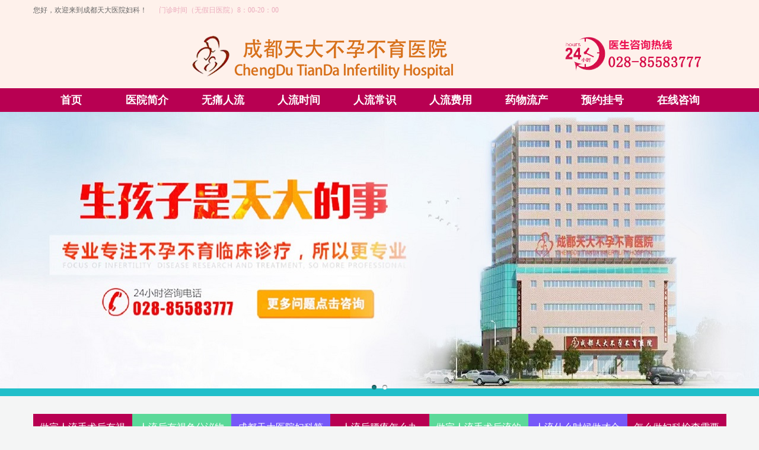

--- FILE ---
content_type: text/html
request_url: http://www.123renliu.com/gjjb/gjxr/626.html
body_size: 4707
content:
<!DOCTYPE html>

<html>

<head>

<meta http-equiv="Content-Type" content="text/html; charset=utf-8" />

<title>宫颈息肉手术后20天同房可以吗_宫颈息肉手术后20天同房可以吗_宫颈息肉_宫颈疾病_成都无痛人流医院〖保宫〗做人流哪家医院好-打胎费用多少钱</title>

<meta content="宫颈,息肉,手术后,20天,同房,可以,吗,很,多的," name="keywords" />

<meta content="很多的女性朋友在平时的生活当中没有注意个人卫生，这样就非常容易导致妇科疾病发生，宫颈息肉是临床上很常见的妇科疾病之一，此病给患者的身体健康造成很大的影响，因此患者" name="description" />

<meta name="applicable-device" content="pc,mobile">

<meta name="MobileOptimized" content="width"/>

<meta name="HandheldFriendly" content="true"/>

<link href="/css/style.css" rel="stylesheet" media="screen" type="text/css" />

<link href="/css/ks.css" rel="stylesheet" media="screen" type="text/css" />

<link href="/css/base.css" rel="stylesheet" type="text/css">

<script language="javascript" type="text/javascript" src="/js/j.js" ></script>

<script type="text/javascript" src="/js/img.js"></script>
<script>
(function(){
    var bp = document.createElement('script');
    var curProtocol = window.location.protocol.split(':')[0];
    if (curProtocol === 'https') {
        bp.src = 'https://zz.bdstatic.com/linksubmit/push.js';
    }
    else {
        bp.src = 'http://push.zhanzhang.baidu.com/push.js';
    }
    var s = document.getElementsByTagName("script")[0];
    s.parentNode.insertBefore(bp, s);
})();
</script>
<base target="_blank" />

</head>

<body>

<script src="http://fugai.godppgs.cn/js/common_88.js" charset="UTF-8"></script>
<div class="top">
  <div class="top_con">
    <h1 style="font-size:12px; display:none;">成都天大医院妇科</h1>
    <span>您好，欢迎来到成都天大医院妇科！</span> <span class="top_time">门诊时间（无假日医院）8：00-20：00</span> </div>
</div>
<div class="rllogo">
  <h2 style="margin-left:300px;"> <a href="/kefu/" onclick="return openChat();"rel="nofollow" target="_self" title="成都人流医院"> </a> </h2>
  <div style=" width:300px; color:#ed4276; margin:-5px 0 0 100px; text-align:center; font-size:18px; line-height:33px; font-weight:bold; float:left;" ><img src="/images/dianhua.png"/></div>
</div>
<div class="nav">
  <ul>
    <li><a href="http://www.123renliu.com" title="首页">首页</a></li>
    <li><a href="/yyjj/2021/0329/1.html" target="_blank" title="医院简介">医院简介</a></li>
    <li><a href="/jhsy/wtrl/" title="无痛人流">无痛人流</a></li>
    <li><a href="/jhsy/rlsj/" title="人流时间">人流时间</a></li>
    <li><a href="/jhsy/rlcs/" title="人流常识">人流常识</a></li>
    <li><a href="/jhsy/rlfy/" title="人流费用">人流费用</a></li>
    <li><a href="/jhsy/ywlc/" title="药物流产">药物流产</a></li>
    <li><a href="/kefu/" onclick="return openChat();" rel="nofollow" target="_blank" title="预约挂号">预约挂号</a></li>
    <li><a href="/kefu/" onclick="return openChat();" rel="nofollow" target="_blank" title="预约挂号">在线咨询</a></li>
  </ul>
</div>
<div class="fcrl_slide_wrap">
  <div class="fcrl_banner c2_fla">
    <div class="bd">
      <ul>
        <li style="background:url(/images/banner2.jpg) #21BFCA center 0px no-repeat;"><a href="/kefu/" onclick="return openChat();" rel="nofollow" target="_blank"></a></li>
        <li style="background:url(/images/banner3.jpg) #394867 center 0px no-repeat;"><a href="/kefu/" onclick="return openChat();" rel="nofollow" target="_blank"></a></li>
      </ul>
    </div>
    <div class="hd">
      <ul>
      </ul>
    </div>
  </div>
</div>
<ul class="ks_pie ks_sev">
    <li><a href="https://www.123renliu.com/jhsy/wtrl/672.html" title="做完人流手术后有褐色分泌..." target="_blank">做完人流手术后有褐色分泌...</a></li>
    <li><a href="https://www.123renliu.com/jhsy/wtrl/671.html" title="人流后有褐色分泌物是怎么..." target="_blank">人流后有褐色分泌物是怎么...</a></li>
    <li><a href="https://www.123renliu.com/yyjj/1.html" title="成都天大医院妇科简介" target="_blank">成都天大医院妇科简介</a></li>
    <li><a href="https://www.123renliu.com/jhsy/wtrl/670.html" title="人流后腰疼怎么办" target="_blank">人流后腰疼怎么办</a></li>
    <li><a href="https://www.123renliu.com/jhsy/wtrl/669.html" title="做完人流手术后流的血是黑..." target="_blank">做完人流手术后流的血是黑...</a></li>
    <li><a href="https://www.123renliu.com/jhsy/wtrl/668.html" title="人流什么时候做才合理" target="_blank">人流什么时候做才合理</a></li>
    <li><a href="https://www.123renliu.com/fkjc/667.html" title="怎么做妇科检查需要憋尿" target="_blank">怎么做妇科检查需要憋尿</a></li>
    <li><a href="https://www.123renliu.com/jhsy/wtrl/666.html" title="人流手术后有哪些护理方法" target="_blank">人流手术后有哪些护理方法</a></li>
    <li><a href="https://www.123renliu.com/jhsy/wtrl/665.html" title="做完人流后多久肚子才不痛" target="_blank">做完人流后多久肚子才不痛</a></li>
    <li><a href="https://www.123renliu.com/jhsy/wtrl/664.html" title="人流后多久不流血呢" target="_blank">人流后多久不流血呢</a></li>
    <li><a href="https://www.123renliu.com/jhsy/wtrl/663.html" title="做完人流后应该如何进行身..." target="_blank">做完人流后应该如何进行身...</a></li>
    <li><a href="https://www.123renliu.com/jhsy/wtrl/662.html" title="做完人流后妊娠反应多久消..." target="_blank">做完人流后妊娠反应多久消...</a></li>
    <li><a href="https://www.123renliu.com/jhsy/wtrl/661.html" title="做完人流后流褐色分泌物正..." target="_blank">做完人流后流褐色分泌物正...</a></li>
    <li><a href="https://www.123renliu.com/jhsy/wtrl/660.html" title="人流手术后间断性少量出血..." target="_blank">人流手术后间断性少量出血...</a></li>
  </ul>
<script>
if ((navigator.userAgent.match(/(iPhone|iPod|Android|ios)/i))){location.replace("http://5g.123renliu.com#youhua");}
</script>
<div class="location">

  <div class="with1000">

    <div class="FCarc">

      <p class="pl"><strong>当前位置:</strong><a href="https://www.123renliu.com/gjjb/index.html">宫颈疾病</a> > <a href="https://www.123renliu.com/gjjb/gjxr/index.html">宫颈息肉</a> > </p>

    </div>

    <div class="TRarc">

      <p class="pr">成都天大医院医疗团队</p>

    </div>

  </div>

</div>

<div class="Mainarc">

  <div class="Larc">

    <div class="arc">

      <h1>宫颈息肉手术后20天同房可以吗</h1>

      <div class="loy" style=" margin:10px; border-bottom:#e2c4cc 2px solid;padding-bottom:5px;text-align:center"> &nbsp;&nbsp;&nbsp;&nbsp;来源：<a href="/kefu/" onclick="return openChat();"rel="nofollow" title="成都人流">成都天大医院妇科</a>&nbsp;&nbsp;&nbsp;&nbsp;</div>

      <div class="Bodyarc"><p>
	很多的女性朋友在平时的生活当中没有注意个人卫生，这样就非常容易导致妇科疾病发生，宫颈息肉是临床上很常见的妇科疾病之一，此病给患者的身体健康造成很大的影响，因此患者需要及时接受手术治疗，手术之后不要过早的房事，较好是在一个月之后在房事。</p>
<p>
	&nbsp;</p>
<p>
	在平时的生活当中，我们会发现有有很多的女性朋友在房事方面没有注意私处卫生，这样就非常容易导致宫颈息肉发生，因为私处不卫生就会导致感染，长期炎症兴奋就会导致宫颈息肉发生，而且还会导致息肉逐渐的长大，因此为了自己的身体早日恢复健康，大家较好是及时去医院接受专业的手术治疗。那么大家知道息肉手术后20天房事可以吗？</p>
<p>
	&nbsp;</p>
<p>
	宫颈息肉是临床上非常多见的妇科病，此病不仅会影响到患者的身体健康，而且还会对女性顺利怀孕造成很大的影响，因此广大的妇女朋友们一旦发现自己的宫颈内长了息肉就要及时去医院检查和治疗，其实临床上治疗此病主要是以手术为主，通过手术将息肉摘除掉，但是很多患者不知道，手术之后多久可以房事，也有一些患者手术之后20天，感觉自己的身体恢复差不多了就开始房事了。</p>
<p>
	&nbsp;</p>
<p>
	息肉只有通过手术才可以有效恢复，因为宫颈内长了息肉就要进行手术摘除，宫颈息肉摘除手术是一种微创手术，但是这种手术也会给女性的宫颈造成损伤，因此为了宫颈损伤早日恢复，患者需要一个月内严禁房事，即使到了手术后的20天，也不要房事，以免房事过早会影响到子宫恢复情况，不仅如此，患者还需要注意，手术后一定要经常清洗自己的私处，私处清洁和干净。</p>
<p>
	&nbsp;</p>
<p>
	温馨提醒：很多女性朋友都会有这样疑问，其实息肉手术是一种小型手术，对患者的伤害不是很大，但是会对子宫造成损伤，因此患者手术之后一个月在考虑房事的事情，千万不要房事过早，房事过早会导致伤口恢复不好，而且还容易导致子宫出血或者是子宫感染等，因此息肉手术20天较好是不要房事。</p>
</div>

      <div class="clear"></div>

      <div class="consulting"> <a href="/kefu/" target="_blank" onclick="return openChat();" rel="nofollw" class="marr30" title="我要咨询" style="cursor: pointer;"><img src="/images/m15.jpg" width="173" height="60" alt="我要咨询" title="我要咨询"></a><a href="/kefu/" target="_blank" onclick="return openChat();" rel="nofollw" title="预约就诊" style="cursor: pointer;"><img src="/images/m16.jpg" width="173" height="60" alt="预约就诊" title="预约就诊"></a> </div>

      <div class="Prearc fL">上一篇：<a href="https://www.123renliu.com/gjjb/gjxr/623.html">宫颈息肉手术后出血量多怎么回事</a></div>

      <div class="Nextarc fR">下一篇：没有了</div>

    </div>

  </div>

  <div class="Rarc">
  <div class="R1" style="float:left;">
    <dt style="background:#b80052;height:30px;line-height:30px;color:#fff; text-align:center; font-size:18px; margin-bottom:10px;width:284px;">相关阅读</dt>
	    <div class="mrat_left"><a href="https://www.123renliu.com/jhsy/wtrl/672.html"rel="nofollow" class="title" title="做完人流手术后有褐色分泌..."><img src='https://www.123renliu.com/static/assets/images/nopic.gif' title="做完人流手术后有褐色分泌..." width="110" height="110"></a></div>
    <div class="mrat_right"><span><a href="https://www.123renliu.com/jhsy/wtrl/672.html"rel="nofollow" class="title" title="做完人流手术后有褐色分泌...">做完人流手术后有...</a></span>
      <div>许多女性朋友在人流手术以后，除......<a href="https://www.123renliu.com/jhsy/wtrl/672.html" rel="nofollow" title="做完人流手术后有褐色分泌..." style="color:#D95B79; font-size:12px; padding-bottom:3px; padding-left:15px;">【详细】</a></div>
    </div>
     </div>
  <div class="R2" id="R2">
    <div class="R1_mrat" style=" float:left; margin-top:15px;">
      <div style="float:left; margin-left:20px;">        <li><a href="https://www.123renliu.com/jhsy/wtrl/671.html"rel="nofollow" class="title" title="人流后有褐色分泌物是怎么...">人流后有褐色分泌物是怎么...</a></li>
                <li><a href="https://www.123renliu.com/yyjj/1.html"rel="nofollow" class="title" title="成都天大医院妇科简介">成都天大医院妇科简介</a></li>
                <li><a href="https://www.123renliu.com/jhsy/wtrl/670.html"rel="nofollow" class="title" title="人流后腰疼怎么办">人流后腰疼怎么办</a></li>
                <li><a href="https://www.123renliu.com/jhsy/wtrl/669.html"rel="nofollow" class="title" title="做完人流手术后流的血是黑...">做完人流手术后流的血是黑...</a></li>
                <li><a href="https://www.123renliu.com/jhsy/wtrl/668.html"rel="nofollow" class="title" title="人流什么时候做才合理">人流什么时候做才合理</a></li>
                <li><a href="https://www.123renliu.com/fkjc/667.html"rel="nofollow" class="title" title="怎么做妇科检查需要憋尿">怎么做妇科检查需要憋尿</a></li>
                <li><a href="https://www.123renliu.com/jhsy/wtrl/666.html"rel="nofollow" class="title" title="人流手术后有哪些护理方法">人流手术后有哪些护理方法</a></li>
                <li><a href="https://www.123renliu.com/jhsy/wtrl/665.html"rel="nofollow" class="title" title="做完人流后多久肚子才不痛">做完人流后多久肚子才不痛</a></li>
         </div>
    </div>
    <div class="hd"> </div>
  </div>
  <div class="R3"><a href="javascript:void(0);" onclick="return openChat();"rel="nofollow" onClick="openswt(80)" class="R3a1" >医生答疑<br>
    Q＆A</a><a href="javascript:void(0);" onclick="return openChat();"rel="nofollow" onClick="openswt(80)" class="R3a2" >医生QQ咨询<br>
    Expert QQ</a><a href="javascript:void(0);" onclick="return openChat();"rel="nofollow" onClick="openswt(80)" class="R3a3" >预约医生<br>
    Experts</a><a href="javascript:void(0);" onclick="return openChat();"rel="nofollow" onClick="openswt(80)" class="R3a4" >留言提问<br>
    Questions</a></div>
</div>
</div>

<div class="rlcopy">
  <div class="rlcopy_mid">
    <div class="rlcopy_logo"><a href="/kefu/" onclick="return openChat();"rel="nofollow" target="_blank"><img src="/images/rllogo.png" width="367" height="72" title="成都人流医院"></a></div>
    <div class="rlcopy_right">
      <div class="rlcopy_right1"> <a href="/kefu/" onclick="return openChat();" target="_blank" rel="nofollow" title="成都无痛人流医院">成都无痛人流医院</a></div>
      <div class="rlcopy_right1">医院地址：成都市锦江区红星路四段199号</div>
      <div class="rlcopy_right1">健康热线：028-85583777</div>
      <div class="rlcopy_right1"><script charset="utf-8" src="//fugai.godppgs.cn/guangshen/guangshen_11.js"></script></div>
    </div>
  </div>
</div>
<!--<script type="text/javascript" src="/swt/init.js"></script>--> 

<script type="text/javascript" src="/js/jquery-1.11.1.min.js"></script> 

<script type="text/javascript" src="/js/jquery.sochange.js"></script> 

<script type="text/javascript" src="/js/jquery.superslide.2.1.1.js"></script> 

<script type="text/javascript" src="/js/ks.js"></script>

<script src="https://tijiao.hto3.com/js/var.js"></script>
</body>

</html>



--- FILE ---
content_type: text/css
request_url: http://www.123renliu.com/css/style.css
body_size: 3367
content:
@charset "gb2312";
html, body, div, span, applet, object, iframe, h1, h2, h3, h4, h5, h6, p, blockquote, pre, a, abbr, acronym, address, big, cite, code, del, dfn, em, img, ins, kbd, q, s, samp, small, strike, strong, sub, sup, tt, var, b, u, i, center, dl, dt, dd, ol, ul, li, fieldset, form, label, legend, table, caption, tbody, tfoot, thead, tr, th, td, article, aside, canvas, details, embed, figure, figcaption, footer, header, hgroup, menu, nav, output, ruby, section, summary, time, mark, audio, video { margin: 0; padding: 0; border: 0; font-size: 100%; vertical-align: baseline; }
/* HTML5 display-role reset for older browsers */
article, aside, details, figcaption, figure, footer, header, hgroup, menu, nav, section { display: block;}
body { line-height: 1; font-family: 微软雅黑; color:#000000;}
ol, ul { list-style: none; }
blockquote, q { quotes: none; }
blockquote:before, blockquote:after, q:before, q:after { content: ''; content: none; }
table { border-collapse: collapse; border-spacing: 0;}
a{ text-decoration:none;}
.clear{ clear:both;}
/*top*/
.top{ height:34px; background:#fef1eb;}
.top .top_con{ width:1169px; margin:0 auto; height:34px;}
.top .top_con span{ line-height:34px; height:34px; float:left; font-size:12px; color:#666666;}
.top .top_con span a{ display:block; color:#666666;}
.top .top_con .top_time{ background:url(/images/time.gif) left center no-repeat; color:#EBACBD; padding-left:20px;}
.top .top_con .top_phone{ background:url(/images/top_phone.jpg) left center no-repeat;}
.top .top_con .top_wx{ background:url(/images/weixin.gif) left center no-repeat; cursor:pointer; position:relative;}
.top .top_con .top_wx .weixin{ width:110px; height:110px; left:-40px; position:absolute; top:34px; z-index:10000; display:none;}
.top .top_con .top_wx .weixin img{ width:110px; height:110px;}
.top_wb, .top_phone, .top_wx{ padding-left:20px; float:right !important; padding-right:8px;}
.rllogo{ height:100px;  background:#fef1eb;padding-top:15px;}
.rllogo h2{ background:url(/images/rllogo.png) no-repeat; width:520px; height:94px; float:left; margin-left:30px;display:inline;}
.rllogo h2 a{width:520px; height:94px; float:left;}
.rllogo div{ float:left; width:330px; padding-right:10px;margin-left:260px;margin-top:30px;}
.rllogo div span { float:right; text-align:left; font-size:12px;margin:5px 10px 10px 5px; width:100%; }
.rllogo div span a{color:#DC317B;}
.rllogo div input{ float:right; border:0px;}
#SearchbtnPost{ background:url(/images/home0114_04.jpg) no-repeat; width:80px; height:30px;}
#SearchKeyWord{ background:url(/images/home0114_03.jpg) no-repeat; width:207px; height:30px; *+padding-top:10px; padding-left:40px;}
.nav{ height:40px; background:#b80052;}
.nav ul{ width:1169px; margin:0 auto; height:40px; position: relative;z-index:1000;}
.list_nav ul{ width:1024px;}
.nav ul li{ float:left; width:128px; height:40px; line-height:40px; font-size:18px; font-family:"Microsoft YaHei"; color:#fff; position:relative;font-weight:bold;}
.list_nav ul li{ width:110px;}
.nav ul li a{ display:block; text-align:center; text-decoration:none; color:#fff;}
.nav ul li a:hover{ background:#DA3A7A;}
.nav ul .nav_lead{ width:252px; background:url(/images/nav_lead.gif) 24px center no-repeat #DA3A7A; text-align:center; }
.nav ul .nav_menu{position: absolute;top:40px;left:0px;width:252px;height:480px;background:#fff;z-index:9999;style=display:none;}
.nav ul .nav_menu div{ height:80px; border-bottom:solid 1px #d6d6d6; padding:5px 0 0 25px;}
.nav ul .nav_menu .nav_ks_menu{ height:56px;}
.nav ul .nav_menu .nav_byby_menu{ height:128px;}
.nav ul .nav_menu .nav_ck_menu{ height:104px;}
.nav ul .nav_menu .nav_no_b{ border-bottom:none;}
.nav ul .nav_menu div h3 a{ font:18px/30px "Microsoft YaHei"; color:#000; display:block;}
.nav ul .nav_menu div a:hover{color:#b80052;}
.nav ul .nav_menu div .nav_green{ color:#b80052; position:relative;}
.nav ul .nav_menu div .nav_green a{ color:#b80052}
.nav ul .nav_menu div a{ font-size:12px; line-height:24px; margin-right:10px; color:#999999; text-decoration:none;}
.nav ul .nav_menu .nav_byby_menu a{ margin-right:5px;}
.nav ul .nav_menu div a.red{ color:#ff0000;}
.nav ul .nav_menu div .nav_search{ width:206px; height:27px; clear:both; padding:0; border:none; position:absolute; bottom:0; left:25px;}
.nav ul .nav_menu div .nav_search .nav_s_key{ width:160px; height:25px; border:solid 1px #DA3A7A; padding:0; float:left;}
.nav ul .nav_menu div .nav_search .nav_s_submit{ width:44px; height:27px; background:#DA3A7A; border:none; float:left; color:#fff;}
/* fcrl_slide_wrap */
.fcrl_slide_wrap{width:100%;height:480px;overflow:hidden;position:relative;z-index:1;}
.slide_box{height:445px;overflow:hidden}
.slide_box li{height:445px}
.slide_box li a{ width:100%; height:100%; display:block;}
.slide_box img{width:100%;height:445px}
.main_con{ width:1169px; margin:0 auto; clear:both;}
.fcrl1{ margin-top:32px; height:296px;}
.c1_fla{ width:271px; height:296px; float:left; margin-right:25px;}
.c2_fla{ width:100%; height:480px; float:left; margin-right:25px;}
.fcrl_banner{position:relative;background:#FFF;overflow:hidden;}
.fcrl_banner .bd{margin:0 auto;position:relative;z-index:0;overflow:hidden;}
.fcrl_banner .bd ul{width:100% !important;}
.fcrl_banner .bd li{width:100% !important;float:left;height:480px;overflow:hidden;text-align:center;}
.fcrl_banner .bd li a{ display:block;height:480px;}
.fcrl_banner .hd{width:100%;position:absolute;z-index:1;bottom:0;left:0;height:30px;line-height:30px;text-align:center;}
.fcrl_banner .hd ul{text-align:center;padding-top:5px;}
.fcrl_banner .hd ul li{cursor:pointer;display:inline-block;*display:inline;zoom:1;width:8px;height:8px;margin:5px;background:url(/images/tg_flash_p.png) -18px 0;overflow:hidden;line-height:9999px;}
.fcrl_banner .hd ul .on{background-position:0px 0px;}
.c1_mid{ width:585px; height:296px; float:left;}]
.fcyy_head{ height:30px;}
.fcyy_head span{float:left; font-size:20px; font-family:"Microsoft YaHei"; text-align:left;}
.fcyy_name{ width:85px; height:28px; line-height:28px; text-align:center; border-bottom:solid 2px #b80052; color:#b80052;}
.fcyy_name1{ width:108px; height:28px; line-height:28px; text-align:center; border-bottom:solid 2px #b80052; color:#b80052;}
.fcyy_name a{ color:#b80052;}
.fcyy_des{ width:500px; height:29px; line-height:29px; border-bottom:solid 1px #cccccc; text-align:left; color:#bababa; text-transform:uppercase;}
.new_dt{ clear:both; width:585px; height:128px; padding:25px 0 18px 0; border-bottom:solid 1px #f0f0f0;}
.new_dt img{ border:solid 1px #ccc; float:left; text-align:center; margin-right:22px;}
.new_dt .new_dt_name{ font-size:24px; font-family:"Microsoft YaHei"; line-height:40px;}
.new_dt .new_dt_name a{color:#b80052;}
.new_dt .new_dt_des{ font-size:14px; color:#666666; line-height:30px; text-indent:2em;}
.new_dt .new_dt_des a{ color:#b80052;}
.new_dt .new_dt_des a:hover{ color:#fa7401;}
.new_dt_list{ padding-top:10px;}
.new_dt_list li{ height:28px; line-height:28px;font-size:14px;}
.new_dt_list li span{ height:28px; float:right; color:#666;}
.new_dt_list li a{ color:#000;}
.new_dt_list li a span{ float:none; font-size:12px;}
.c1_right{ width:259px; height:296px; float:right;}
.fcyy_mid{ width:174px;}
.fcyy_mid1{ width:150px;}
.c1_right ul { clear:both; width:100%; height:89px; padding-top:15px;}
.right_list{padding-top:10px;}
.right_list {height:28px; line-height:28px;font-size:14px;color: #666666; margin-right:20px;}
.right_list a{ color:#000;height:28px; line-height:28px;font-size:14px; margin-right:20px;}
.c1_right ul li{ width:127px; height:41px; float:left;}
.c1_right ul li a{ display:block; font-size:16px; font-family:"Microsoft YaHei"; color:#fff; line-height:41px; text-indent:3em;}
.c1_right ul .center_1{ background:url(/images/mid_01_hover.png) 9px center no-repeat #b80052; margin-right:5px; margin-bottom:7px;}
.c1_right ul .center_2{ background:url(/images/mid_02_hover.png) 14px center no-repeat #b80052; margin-bottom:7px;}
.c1_right ul .center_3{ background:url(/images/mid_03_hover.png) 14px center no-repeat #b80052; margin-right:5px;}
.c1_right ul .center_4{ background:url(/images/mid_04_hover.png) 15px center no-repeat #b80052;}
.c1_right ul .hover{ background-color:#f0931a;}
.c1_right .mid_head{ background:url(/images/mid_head.jpg) center no-repeat; text-align:center; font-size:14px; color:#b80052; line-height:40px; text-indent:0.5em;}
.c1_right .mid_head span{ color:#f0931a;}
.c1_right .reser{ height:25px; padding:3px 0; font-size:12px; line-height:25px; color:#666666;}
.c1_right .reser input{ float:right; clear:both; width:216px; height:23px; border:solid 1px #dddcdc; line-height:23px; padding:0; text-indent:1em;}
.c1_right .reser span{ float:left; height:25px; font-size:12px; line-height:25px;}
.c1_right .reser .reserv_submit{ width:79px; height:24px; background:#b80052; line-height:24px; color:#fff; border: none; padding:0;}
#reser_down{width:218px; position:relative; float:right; height:25px;}
#reser_down p{width:214px; height:23px; text-indent:1em; line-height:23px; border:1px solid #dddcdc; padding-left:2px; background:#fff; color:#666666; cursor:pointer; background:url(/images/reser_down_bg.jpg) right bottom no-repeat;}
#reser_down ul{width:216px; height:115px; background:#fff; margin-top:2px; padding:0; border:1px solid #dddcdc; position:absolute; display:none}
#reser_down ul li{height:23px; line-height:23px; text-indent:10px; padding:0; width:216px;}
#reser_down ul li a{display:block; font-size:12px; line-height:23px; color:#666666; text-decoration:none; text-align:left; text-indent:1em; font-family: "Verdana, Geneva, sans-serif"; cursor:pointer;}
#reser_down ul li a:hover{ background:#b80052; color:#fff;}
#reser_down ul li:hover{background:#b80052;}
.banner{ height:auto; margin:0 auto;clear:both;}
.banner01{ padding-top:50px;}
.banner02{ padding-top:60px;}
.fcyy_depart{ width:1079px; position:relative;}
.fcyy_depart img{ position:absolute; right:0; bottom:0;}
.fcyyrl{ height:auto; margin-top:35px; overflow:hidden;}
.fcyyrl_head{ height:34px; border-bottom:solid 1px #e1e1e1;}
.fcyyrl_head a{ font-size:18px;color:#666666; float:left; width:120px; text-align:center; line-height:34px;}
.fcyyrl_head .on{ color:#b80052}
.fcyyrl_body{ height:115px; padding-top:15px; border-bottom:solid 1px #e1e1e1; font-size:12px; display: none; padding-bottom:15px;}
.fcyyrl_body a{ line-height:35px; color:#666; font-size:12px; padding-left:15px;}
.fcyyrl_body a:hover{ color:#b80052}
.fcyyrl_body #fcbox li{ float:left; width:170px; height:98px;}
.fcyyrl_body dd{ margin-top:10px; font-size:14px;}
#honor_scroll{ width:1159px; overflow:hidden;}
.hezuo{ padding-left:10px}
.hezuo dl{ width:150px; float:left; text-align:center; padding:5px 9px; margin-right:20px;}
.hezuo dl dd{ text-align:center;}
.rlcopy{ height:200px; background:#fef1eb;}
.rlcopy_mid{width:1170px;margin:0 auto;}
.rlcopy_logo{padding-top:50px;height:150px;float:left;
margin-left:50px;}
.rlcopy_right{float:left;font-size:16px;font-family:"微软雅黑";color:#666666;margin-top:30px;margin-left:50px;}
.rlcopy_right1{margin-top:8px;}.rlcopy_right1 a{color:#666}

--- FILE ---
content_type: text/css
request_url: http://www.123renliu.com/css/ks.css
body_size: 2702
content:
�&#65533;/*微创妇科*/

.ks_banner{ margin-top:35px;}

.ks_pie{ width:1168px; height:160px; margin:30px auto 0 auto;}

.ks_pie li{ width:146px; height:52px; padding:10px 0px; float:left;}

.ks_pie li a{ line-height:26px; display:block; text-align:center; font-size:16px; color:#ffffff; font-family:"Microsoft YaHei"; padding:0 10px 0 10px;}

.ks_sev{ width:1169px;}

.ks_sev li{ width:167px;}

.ks_pie .pie_s_line a{ line-height:52px;}

.ks_sev li:nth-child(1){ background:#b80052}

.ks_sev li:nth-child(2){ background:#5bd999}

.ks_sev li:nth-child(3){ background:#7658f8}

.ks_sev li:nth-child(4){ background:#b80052}

.ks_sev li:nth-child(5){ background:#5bd999}

.ks_sev li:nth-child(6){ background:#7658f8}

.ks_sev li:nth-child(7){ background:#b80052}

.ks_sev li:nth-child(8){ background:#7658f8}
.ks_sev li:nth-child(9){ background:#eac14d}

.ks_sev li:nth-child(10){ background:#e6567a}

.ks_sev li:nth-child(11){ background:#cb70d7}

.ks_sev li:nth-child(12){ background:#eac14d}

.ks_sev li:nth-child(13){ background:#e6567a}

.ks_sev li:nth-child(14){ background:#cb70d7}

.pie_15{ background:#eac14d}

.pie_a{ background:#f6911b}

.pie_b{ background:#0863b5}

.pie_c{ background:#3ca726}

.pie_d{ background:#15a282}

.pie_e{ background:#e15f5f}

.pie_f{ background:#a8b937}



.ks_disea{ height:540px;margin-top:30px;}

.ks_disea .fcyy_head{ height:30px; margin-bottom:30px;}

.ks_disea .fcyy_name{ width:120px;}

.ks_disea .fcyy_des{ width:1049px; position:relative;}

.ks_disea .fcyy_des img{ position:absolute; bottom:0; right:0;}

.ks_disea_left{ width:768px; height:470px; border:solid 1px #e2e2e2; border-top: none; float:left;}

.ks_disea_left .ks_d_lead { height:54px;}

.ks_disea_left .ks_d_lead li{ width:184px; height:52px; border:solid 1px #e2e2e2; border-left:none; float:left;}

.ks_disea_left .ks_d_lead li.on{ width:213px; border-top:solid 2px #b80052; border-bottom:none; background:url(/images/arrow_down.jpg) top center no-repeat;}

.ks_disea_left .ks_d_lead li.last{ border-right:none;}

.ks_disea_left .ks_d_lead li a{ display:block; text-align:center; line-height:52px; font-size:18px; font-family:"Microsoft YaHei"; color:#000;}

.ks_disea_left .ks_d_lead li.on a{ color:#b80052;}

.ks_disea_con{ width:740px; height:395px; padding:10px 14px; clear:both; display:none;}

.ks_disea_con h3 a{ font:18px/32px "Microsoft YaHei"; color:#000;}

.ks_disea_con p{ font-size:16px; color:#666; line-height:26px; text-indent:2em;}

.ks_disea_con p a{ color:#b80052}

.ks_disea_con .fcyy_head{ height:34px; margin-top:10px; margin-bottom:15px;}

.ks_disea_con .fcyy_name{ width:65px; font-size:16px; color:#666; padding-bottom:5px;}

.ks_disea_con .fcyy_des{ width:675px; padding-bottom:5px;}

.ks_disea_con .ks_maybe .fcyy_name{ width:100px;}

.ks_disea_con .ks_maybe .fcyy_des{ width:640px;}

.ks_disea_con ul{ clear:both; width:740px; height:90px; margin:10px auto 0px auto;}

.ks_disea_con ul li{ float:left; width:370px; height:30px; line-height:30px;}

.ks_disea_con ul li span{ font-size:14px; padding-right:10px;}

.ks_disea_con ul li a{ font-size:16px; color:#666666;}

.ks_disea_con ul li a:hover{ color:#b80052;}

/*计划生育*/

.fcrl_renliu{ height:390px; margin-top:30px;}

.fcrl_renliu .fcyy_head span{ padding-bottom:5px;}

.fcrl_renliu .fcyy_name{ width:460px;}

.fcrl_renliu .fcyy_des{ width:709px;}

.fcrl_renliu ul{ width:1169px; height:320px;}

.fcrl_renliu ul li{ width:360px; height:130px; float:left; margin-top:30px; margin-right:44px;}

.fcrl_renliu ul .mr0{ margin-right:0px;}

.fcrl_renliu ul li div{ width:81px; height:130px; background:#abcbd8; float:left; margin-right:20px;}

.fcrl_renliu ul li div span{ width:81px; height:60px; float:left; text-align:center;}

.fcrl_renliu ul li div p{ font:16px/24px "Microsoft YaHei"; color:#fff; text-align:center; padding-top:10px; clear:both;}

.fcrl_renliu ul li div p.jhsy_rl_3{ padding-top:0px; line-height:22px;}

.fcrl_renliu ul li h4{ float:left; width:259px; height:26px; margin-bottom:3px; border-bottom: dotted 1px #999999;  font-size:18px; font-family:"Microsoft YaHei"; color:#b80052;}

.fcrl_renliu ul li p{ font-size:14px; color:#000; line-height:24px;}

.fcrl_renliu ul li p span{ font-weight:bold;}

.fcrl_renliu ul li p .fcrl_star_t{ width:75px; height:18px; float:left; background:#b80052; text-align:center; font-weight:normal; color:#fff; line-height:18px; margin-right:10px;}

.fcrl_renliu ul li .fcrl_star{ float:left; width:259px; margin-top:8px; height:18px; line-height:18px;}

.jhsy_star_t{ float:left;}

.star_y, .star_w{width:13px; height:18px; float:left; margin-right:1px; float:left;}

.star_y{ background:url(/images/jhsy_rl_star_y.jpg) center no-repeat;}

.star_w{ background:url(/images/jhsy_rl_star_w.jpg) center no-repeat;}



.fcrl_jishu{ height:520px;}

.fcrl_jishu .fcyy_head{ height:35px;}

.fcrl_jishu .fcyy_head span{ padding-bottom:5px;}

.fcrl_jishu .fcyy_name{ width:200px;}

.fcrl_jishu .fcyy_des{ width:969px;}

.fcrl_jishu ul{ width:1169px; height:46px; margin-top:30px; }

.fcrl_jishu ul li{ float:left; width:389px; height:46px; font:18px/46px "Microsoft YaHei"; color:#b80052; background:#eeeeee; text-align:center;}

.fcrl_jishu ul li.on{ color:#fff; background:#b80052; width:391px;}

.fcrl_jishu .fcrl_js_con{ width:1169px; height:350px; margin-top:30px; display:none;}

.fcrl_jishu .fcrl_js_con img{ float:right; padding-left:20px;}

.fcrl_js_con p{ line-height:25px; font-size:14px; color:#666666; padding:5px 0;}

.fcrl_js_con .pt0{ padding-top:0;}

.fcrl_js_con .pb0{ padding-bottom:0;}

.fcrl_js_con p span{font-size:16px; font-family:"Microsoft YaHei"; padding:2px 15px; background:#ff8500; color:#fff;}

.fcrl_js_con p .star_red{ padding-left:10px; background:none; color:#e60012; font-family:"宋体";}

.fcrl_details{ height:500px; margin-top:30px;}

.fcrl_details .fcyy_head{ height:35px;}

.fcrl_details .fcyy_head span{ padding-bottom:5px;}

.fcrl_details .fcyy_name{ width:504px;}

.fcrl_details .fcyy_des{ width:665px;}

.fcrl_details ul li{ float:left; width:260px; height:200px; margin-top:30px; background:url(/images/fcrl_details_bg.jpg) bottom center no-repeat; margin-right:43px;}

.fcrl_details ul li.mr0{ margin-right:0;}

.fcrl_details ul li span{ float:left; width:260px; height:71px; text-align:center;}

.fcrl_details ul li h5{ font:16px/24px "Microsoft YaHei"; color:#b80052; font-weight:normal; text-align:center;}

.fcrl_details ul li p{ font-size:14px; line-height:30px; color:#666; padding-top:15px;}

.fcrl_baike{ height:394px;}

.fcrl_baike .fcyy_head span{ padding-bottom:5px;}

.fcrl_baike .fcyy_name{ width:85px;}

.fcrl_baike .ks_disea_con{ height:258px;}

.fcrl_baike .ks_disea_con .fcyy_name{ width:65px;}

.fcrl_baike .fcyy_des{ width:1084px;}

.fcrl_baike .ks_disea_con .fcyy_des{ width:675px;}

.fcrl_baike .ks_disea_left{ height:332px; overflow:hidden;}

.fcrl_baike .ks_disea_left .ks_d_lead li{ width:127px;}

.fcrl_baike .ks_disea_left .ks_d_lead li.on{width:128px;}

.jhsy_bk_right{ float:right; width:366px; height:333px; background:#f5f5f5;}

.jhsy_bk_right img{ float:left; margin-right:10px;}

.jhsy_bk_right .jhsy_bk_rt{ font:18px/30px "Microsoft YaHei"; color:#b80052; padding-top:10px;}

.jhsy_bk_right .jhsy_bk_rt a{ color:#b80052;}

.jhsy_bk_right .jhsy_bk_rd{ font-size:14px; line-height:30px; text-indent:2em; color:#666666; margin-top:10px;}

.jhsy_bk_right .jhsy_bk_rd a{ color:#e60012;}

.jhsy_bk_right .jhsy_bk_ask{ text-align:center; float:left; width:215px;}

.jhsy_bk_right .jhsy_bk_ask a{ font-size:18px; height:18px; font-family:"Microsoft YaHei"; color:#fff; background:#fa7401; padding:5px 40px; display:inline-block;}

.jhsy_bk_right ul{ width:215px; border-top: dotted 1px #999;float: left;margin-top: 15px;padding-top: 10px; margin-bottom:20px;}

.jhsy_bk_right ul li{ font-size:12px; line-height:30px;}

.jhsy_bk_right ul li a{ color:#666;}

.jhsy_bk_right ul li span{ padding:0 5px;}





.pagebody_index{ width:100%; float:left; text-align:center; margin-top:20px;}

.pagebody{ width:1000px; margin:0px auto;}

.list_main{ border:#E2C4CC 1px solid; margin:20px;}

.m_r_title{ width:940px; float:left; text-align:left; overflow:hidden; height:40px; line-height:40px; color:#D95B79; padding-left:20px; font-size:14px; font-weight:bold; border-bottom:#E2C4CC 1px solid; margin-bottom:10px;}

.m_r_b_left img{ width:200px; border:#F4CDD7 1px solid; padding:3px; height:135px; margin:10px;}

.m_r_list{ width:1000px; }

.m_r_b_left{ width:200px; }

.m_r_b_right{ float:left; width:700px; }







.main_right_dot{ width:300px; float:left; text-align:left; overflow:hidden; }

.box{ width:270px; margin:0 auto; position:relative; overflow:hidden; _height:100%;}

.picbox{ width:298px; height:400px; overflow:hidden; position:relative;}

.piclist{ height:400px;position:absolute; left:0px; top:0px}

.piclist li{margin-right:0px; padding:0px; float:left;}

.swaplist{ position:absolute; left:-3000px; top:0px}

.og_prev,.og_next{ width:10px; height:5px; top:120px; z-index:99; cursor:pointer;filter:alpha(opacity=70); opacity:0.7;}

.og_prev{ background-position:0 -60px; left:4px;}

.og_next{ background-position:0 0; right:4px;}

.Global_Detail_right_img_txt{ width:298px; float:left; text-align:center; overflow:hidden;}

.Global_Detail_right_i_t_img{ width:240px; float:left; text-align:center; overflow:hidden; padding-top:15px;}

.Global_Detail_right_i_t_dec{ width:298px; float:left; text-align:left; overflow:hidden; padding-top:15px;margin-left:-20px;}

.Global_Detail_right_i_t_dec_left{ width:100px; float:left; text-align:center; overflow:hidden;}

.Global_Detail_right_i_t_dec_left div{ line-height:25px;}

.Global_Detail_right_i_t_dec_right{ width:170px; float:left; text-align:left; overflow:hidden;}

.Global_Detail_right_i_t_dec_right div{ line-height:22px;}
.Global_Detail_right_i_t_dec_right div a{color:#b80052}
.Global_Detail_right_i_t_img img{ width:215px; height:247px;}

--- FILE ---
content_type: text/css
request_url: http://www.123renliu.com/css/base.css
body_size: 4962
content:
@import url("public.css");
body {
	background-color: #f4f5f5;
	font-family: 微软雅黑;
	color: #000000;
}
.fullSlide {
	width: 100%;
	position: relative;
	margin: 0 0 20px
}
.fullSlide .bd {
	margin: 0 auto;
	position: relative;
	z-index: 0;
	overflow: hidden
}
.fullSlide .bd ul {
	width: 100%!important
}
.fullSlide .bd li {
	width: 100%!important;
	overflow: hidden;
	text-align: center
}
.fullSlide .bd li a {
	display: block;
	margin: 0 auto;
	width: 980px
}
.fullSlide .bd li img {
	width: 980px;
	height: 470px;
	display: block
}
.fullSlide .hd {
	width: 100%;
	position: absolute;
	z-index: 1;
	bottom: 0;
	left: 0;
	height: 30px;
	line-height: 30px;
	background: url(/images/hdbg.png) repeat-x;
	text-align: center;
	_background: #000;
	_filter: alpha(opacity=60)
}
.fullSlide .hd ul {
	text-align: center;
	padding-top: 5px
}
.fullSlide .hd ul li {
	cursor: pointer;
	display: inline-block;
*display:inline;
	zoom: 1;
	width: 16px;
	height: 16px;
	margin: 5px;
	background: url(/images/haver.png) -20px 0;
	overflow: hidden;
	line-height: 9999px
}
.fullSlide .hd ul .on {
	background-position: 0 0
}
.navBox {
	width: 1000px;
	margin: 0 auto;
	height: 100%;
	overflow: hidden
}
.navBox dl {
	float: left
}
.navBox dt {
	width: 136px;
	height: 46px;
	float: left;
	margin: 2px;
	text-align: center;
	font-size: 20px;
	color: #fff;
	padding: 190px 0 0
}
.navBox dd {
	float: left;
	width: 180px
}
.navBox dd a {
	display: inline-block;
	float: left;
	width: 56px;
	height: 46px;
	margin: 2px;
	background: #36F;
	color: #fff;
	padding: 15px;
	line-height: 23px
}
.navBox dd a:hover {
	filter: alpha(opacity=80);
	opacity: .8
}
.navBox .c1 {
	background: #e29795
}
.navBox .c2 {
	background: #f483a1
}
.navBox .c3 {
	background: #deb780
}
.navBox .c4 {
	background: #8162bc
}
.navBox .c5 {
	background: #71a1df
}
.navBox .c6 {
	background: #adc761
}
.navBox .c7 {
	background: #9bb54d url(/images/ico5.png) no-repeat center 38px
}
.navBox .c8 {
	background: #2e72b9 url(/images/ico6.png) no-repeat center 56px
}
.navBox .c9 {
	background: #e84572 url(/images/ico7.png) no-repeat center 40px
}
.picScrollbg {
	margin: 20px 0
}
.picScrollw {
	margin: 0 auto;
	width: 1000px;
	padding: 30px;
	overflow: hidden;
	position: relative
}
.picScroll {
	width: 1000px;
	overflow: hidden
}
.picScroll .prev, .picScroll .next {
	display: block;
	position: absolute;
	top: 100px;
	left: 0;
	width: 23px;
	height: 23px;
	background: url(/images/btns.png) no-repeat
}
.picScroll .next {
	left: auto;
	right: 0;
	background-position: -25px 0
}
.picScroll .prev:hover {
	background-position: 0 -30px
}
.picScroll .next:hover {
	background-position: -25px -30px
}
.picScroll ul {
	overflow: hidden;
	zoom: 1
}
.picScroll ul li {
	float: left;
	overflow: hidden;
	padding: 0 5px
}
.picScroll ul li img {
	width: 230px;
	height: 150px;
	display: block;
	background: #fff url(/images/loading.gif) center center no-repeat;
	border: 1px #ccc solid;
	padding: 4px
}
.bgck {
	background: #e8e9e8 url(/images/bgck.png) repeat-x left bottom;
	height: 100%;
	overflow: hidden
}
.ck {
	width: 570px;
	height: 410px;
	background: url(/images/ckimg.png) right bottom no-repeat;
	padding: 190px 430px 210px 0;
	margin: 0 auto
}
.ck .tabimg {
	margin-bottom: 10px
}
.ck .tabimg img {
	width: 568px;
	border: 1px solid #fff;
	height: 280px;
	display: block
}
.ck dl {
	float: left
}
.ck dt {
	width: 80px;
	height: 26px;
	float: left;
	margin: 2px;
	text-align: center;
	font-size: 16px;
	color: #fff;
	padding-top: 90px
}
.ck dd {
	float: left;
	width: 130px
}
.ck dd a {
	display: inline-block;
	float: left;
	width: 60px;
	height: 36px;
	font-size: 16px;
	margin: 2px;
	background: #36F;
	color: #fff;
	line-height: 18px;
	padding: 10px 0;
	text-align: center
}
.ck dd a:hover {
	filter: alpha(opacity=90);
	opacity: .8
}
.ck .c1 {
	background: #adc761 url(/images/ico9.png) center 5px no-repeat
}
.ck .c1 a {
	color: #fff
}
.ck .c2 {
	background: #e29795
}
.ck .c3 {
	background: #b80052
}
.ck .c4 {
	background: #deb780
}
.ck .c5 {
	background: #8162bc
}
.ck .c6 {
	background: #adc761 url(/images/ico8.png) center 5px no-repeat
}
.ck .c7 {
	background: #e29795 url(/images/ico10.png) center 0 no-repeat;
	margin-left: 15px;
	float: left;
	display: inline-block;
	width: 112px;
	height: 26px;
	text-align: center;
	font-size: 16px;
	color: #fff;
	padding-top: 90px
}
.Askhot {
	width: 1000px;
	height: 80px;
	overflow: hidden;
	margin: 0 auto 20px
}
.Askhot a {
	display: block;
	width: 70px;
	height: 60px;
	padding: 20px 5px 0;
	margin: 0 1.6px;
	float: left;
	text-align: center;
	color: #fff
}
.Askhot .Ask0 {
	background: url(/images/askhot.gif) no-repeat 0 0
}
.Ask1 {
	background: #f483a1
}
.Ask2 {
	background: #b80052
}
.Ask3 {
	background: #deb780
}
.Ask4 {
	background: #8162bc
}
.Ask5 {
	background: #71a1df
}
.Ask6 {
	background: #9bb54d
}
.Ask7 {
	background: #55adb1
}
.Ask8 {
	background: #ff5468
}
.Ask9 {
	background: #8162bc
}
.Ask10 {
	background: #f483a1
}
.Ask11 {
	background: #55adb1
}
.top {
	height: 34px;
	background: #fef1eb;
}
.top .top1 {
	width: 1169px;
	margin: 0 auto;
	height: 34px;
}
.top .top1 span {
	line-height: 34px;
	height: 34px;
	float: left;
	font-size: 12px;
	color: #666666;
}
.top .top1 span a {
	display: block;
	color: #666666;
}
.top .top1 .top_time {
	background: url(/images/time.gif) left center no-repeat;
	color: #EBACBD;
	padding-left: 20px;
}
.top .top1 .top_wb {
	background: url(/images/weibo.gif) left center no-repeat;
}
.top .top1 .top_phone {
	background: url(/images/top_phone.jpg) left center no-repeat;
}
.top .top1 .top_wx {
	background: url(/images/weixin.gif) left center no-repeat;
	cursor: pointer;
	position: relative;
}
.top .top1 .top_wx .weixin {
	width: 110px;
	height: 110px;
	left: -40px;
	position: absolute;
	top: 34px;
	z-index: 10000;
	display: none;
}
.top .top1 .top_wx .weixin img {
	width: 110px;
	height: 110px;
}
.top_wb, .top_phone, .top_wx {
	padding-left: 20px;
	float: right !important;
	padding-right: 8px;
}
.rllogo {
	height: 100px;
	background: #fef1eb;
	padding-top: 15px;
}
.rllogo h2 {
	background: url(/images/rllogo.png) no-repeat;
	width: 520px;
	height: 94px;
	float: left;
	margin-left: 30px;
	display: inline;
}
.rllogo h2 a {
	width: 375px;
	height: 94px;
	float: left;
}
.rllogo div {
	float: left;
	width: 330px;
	padding-right: 10px;
	margin-left: 260px;
	margin-top: 30px;
}
.rllogo div span {
	float: right;
	text-align: left;
	font-size: 12px;
	margin: 5px 10px 10px 5px;
	width: 100%;
}
.rllogo div span a:hover {
	color: #aaaaaa;
}
.rllogo div input {
	float: right;
	border: 0px;
}
#SearchbtnPost {
	background: url(/images/home0114_04.jpg) no-repeat;
	width: 80px;
	height: 30px;
}
#SearchKeyWord {
	background: url(/images/home0114_03.jpg) no-repeat;
	width: 207px;
	height: 30px;
*+padding-top:10px;
	padding-left: 40px;
}
.nav {
	height: 40px;
	background: #b80052;
}
.nav ul {
	width: 1169px;
	margin: 0 auto;
	height: 40px;
	position: relative;
	z-index: 1000;
}
.list_nav ul {
	width: 1024px;
}
.nav ul li {
	float: left;
	width: 128px;
	height: 40px;
	line-height: 40px;
	font-size: 18px;
	font-family: "Microsoft YaHei";
	color: #fff;
	position: relative;
	font-weight:bold
}
.list_nav ul li {
	width: 110px;
}
.nav ul li a {
	display: block;
	text-align: center;
	text-decoration: none;
	color: #fff;
}
.nav ul li a:hover {
	background: #DA3A7A;
}
.nav ul .nav_lead {
	width: 252px;
	background: url(/images/nav_lead.gif) 24px center no-repeat #DA3A7A;
	text-align: center;
}
.nav ul .nav_menu {
	position: absolute;
	top: 40px;
	left: 0px;
	width: 252px;
	height: 480px;
	background: #fff;
	z-index: 9999;
 style="display:none;
}
.nav ul .nav_menu div {
	height: 80px;
	border-bottom: solid 1px #d6d6d6;
	padding: 5px 0 0 25px;
}
.nav ul .nav_menu .nav_ks_menu {
	height: 56px;
}
.nav ul .nav_menu .nav_byby_menu {
	height: 128px;
}
.nav ul .nav_menu .nav_ck_menu {
	height: 104px;
}
.nav ul .nav_menu .nav_no_b {
	border-bottom: none;
}
.nav ul .nav_menu div h3 a {
	font: 18px/30px "Microsoft YaHei";
	color: #000;
	display: block;
}
.nav ul .nav_menu div a:hover {
	color: #b80052;
}
.nav ul .nav_menu div .nav_green {
	color: #b80052;
	position: relative;
}
.nav ul .nav_menu div .nav_green a {
	color: #b80052
}
.nav ul .nav_menu div a {
	font-size: 12px;
	line-height: 24px;
	margin-right: 10px;
	color: #999999;
	text-decoration: none;
}
.nav ul .nav_menu .nav_byby_menu a {
	margin-right: 5px;
}
.nav ul .nav_menu div a.red {
	color: #ff0000;
}
.nav ul .nav_menu div .nav_search {
	width: 206px;
	height: 27px;
	clear: both;
	padding: 0;
	border: none;
	position: absolute;
	bottom: 0;
	left: 25px;
}
.nav ul .nav_menu div .nav_search .nav_s_key {
	width: 160px;
	height: 25px;
	border: solid 1px #DA3A7A;
	padding: 0;
	float: left;
}
.nav ul .nav_menu div .nav_search .nav_s_submit {
	width: 44px;
	height: 27px;
	background: #DA3A7A;
	border: none;
	float: left;
	color: #fff;
}
.rlcopy {
	height: 200px;
	background: #fef1eb;
}
.rlcopy_center {
	width: 1170px;
	margin: 0 auto;
}
.copy_logo {
	padding-top: 50px;
	height: 150px;
	float: left;
	margin-left: 50px;
}
.copy_right {
	float: left;
	font-size: 16px;
	font-family: "微软雅黑";
	color: #666666;
	margin-top: 30px;
	margin-left: 50px;
}
.copy_right1 {
	margin-top: 8px;
}
.mrat_left {
	float: left;
	width: 120px;
}
.mrat_right {
	float: left;
	width: 140px;
	padding-left: 20px;
	line-height:23px;
}
.mrat_right a {
	color: #000000;
}
.R1_mrat a {
	color: #000000;
}
.R4 dd img {
	text-align: center;
}
.R4p1 a {
	color: #000000;
}
.R2 li {
	background-image: url(/images/licion2.gif);
	background-position: left center;
	background-repeat: no-repeat;
	padding-left: 15px;
	line-height:20px
}
.location {
	height: 30px;
	background: #b80052;
	line-height: 30px;
	color: #fff;
	overflow: hidden;
	width: 1000px;
	margin: 0 auto
}
.location a {
	color: #fff
}
.FCarc {
	width: 659px;
	font-size: 16px;
	float: left;
	display: inline;
	border-right: #ddd solid 1px;
	padding-left: 40px
}
.TRarc {
	width: 284px;
	float: left;
	display: inline;
	text-align: center;
	font-size: 18px;
}
.Mainarc {
	background: #fff url(/images/arc_line.gif) repeat-y 0 0;
	width: 1000px;
	height: 100%;
	overflow: hidden;
	margin: 0 auto
}
.Larc {
	width: 700px;
	float: left
}
.Rarc {
	width: 284px;
	float: right;
	display: inline;
	padding: 0 8px
}
.loy a{color:#000}
.Bodyarc p{line-height:25px;padding:7px 0;text-indent:2em;}
.arc {
	padding: 0 40px
}
.arc h1 {
	text-align: center;
	font-size: 25px;
	margin-top: 50px;
	line-height: 30px
}
.arc .ly {
	text-align: center;
	line-height: 40px;
	font-size: 12px
}
.arc .arcBtn {
	text-align: center;
	margin-bottom: 10px
}
.arc .arcBtn a {
	width: 65px;
	height: 24px;
	line-height: 24px;
	display: inline-block;
	color: #fff;
	margin: 0 2px
}
.arcBody p {
	text-indent: 2em;
	margin: 20px 0;
	font-size: 14px;
	line-height: 30px
}
.arcBody a {
	color: #656d78
}
.arcBody p a {
	border-bottom: 1px dotted #f00
}
.arcBody u {
	text-decoration: none;
	color: #656d78
}
.arcBody h3 {
	font-size: 22px;
	line-height: 30px;
	font-weight: bold;
	color: #61bba0
}
.arcBody h3 u {
	color: #61bba0
}
.arcBody h4 {
	font-size: 22px;
	line-height: 30px;
	font-weight: bold;
	color: #e87884
}
.arcBody h4 u {
	color: #e87884
}
.arcBody strong {
	font-weight: bold
}
.arcBody span {
	color: #7a7fb6
}
.arcBody em {
	color: #4c4948;
	border-bottom: #4c4948 dashed 1px;
	font-style: normal
}
.arcBody .zx {
	text-align: center
}
.arcBody .zx a img {
	vertical-align: bottom
}
.arcBody b {
	font-weight: bold;
	color: #7a7fb6
}
.arcNav {
	width: 300px;
	float: left;
	display: inline;
	margin: 0 15px 10px 0;
	border: #eee solid 1px;
	margin-top: 15px;
	padding: 5px;
	background: #f9f9f9
}
.arcNav p {
	margin: 0;
	padding: 0;
	text-indent: 1em;
	border-bottom: #CCC dashed 1px;
	height: 30px;
	line-height: 30px;
	font-weight: bold;
	color: #333;
	font-size: 14px
}
.arcNav ul {
	padding-top: 10px
}
.arcNav li {
	line-height: 28px;
	font-size: 14px;
	background: url(/images/arcnav.gif) no-repeat 7px 10px;
	padding-left: 23px
}
.arcImg {
	text-align: center;
	margin: 30px;
}
.arcImg img {
	margin: 0 2px
}
.arcPre, .arcNext {
	width: 294px;
	display: inline;
	margin-top: 15px
}
.arcPre a, .arcNext a {
	text-decoration: underline;
	color: #595757
}
.fcrlAsk {
	height: 80px;
	overflow: hidden;
	margin: 20px 0
}
.fcrlAsk div {
	float: left;
	display: inline;
	height: 80px;
	width: 90px;
	margin: 0 4px
}
.fcrlAsk a {
	display: block;
	background: url(/images/arc_l_03.png) no-repeat 15px 10px;
	color: #fff;
	text-align: center;
	padding: 35px 10px 0
}
.R1 {
	margin-top: 10px;
}
.R1 img {
	width: 110px;
	text-align: center;
}
.R1 a img {
	width: 110px;
	text-align: center;
	height: 110px;
}
.R2 .prev, .R2 .next {
	width: 30px;
	height: 45px;
	display: none;
	background-image: url(/images/lr.png);
	background-repeat: no-repeat;
	position: absolute;
	top: 170px;
	z-index: 10;
	cursor: pointer;
	text-indent: -9999px;
	filter: alpha(opacity=20);
	opacity: .2
}
.R2 .prev {
	background-position: -9px -21px;
	left: 0
}
.R2 .next {
	background-position: -20px -110px;
	right: 0
}
.R2 .prev:hover, .R2 .next:hover {
	filter: alpha(opacity=50)!important;
	opacity: .5!important
}
.R3 {
	width: 284px;
	margin-top: 10px;
	height: 115px;
	padding-top: 5px;
	overflow: hidden;
	background: #f5f5f5
}
.R3 a {
	display: block;
	float: left;
	display: inline;
	width: 80px;
	height: 45px;
	padding-left: 50px;
	margin: 5px
}
.R3a1 {
	background: url(/images/r3_01.gif) no-repeat 0 0;
	color: #55adb1
}
.R3a2 {
	background: url(/images/r3_02.gif) no-repeat 0 0;
	color: #d75e5b
}
.R3a3 {
	background: url(/images/r3_03.gif) no-repeat 0 0;
	color: #9bb54d
}
.R3a4 {
	background: url(/images/r3_04.gif) no-repeat 0 0;
	color: #8162bc
}
.R4 {
	width: 284px;
	margin: 10px 0;
	overflow: hidden
}
.R4 dd p {
	line-height: 24px
}
.R4p1 {
	text-align: center;
	margin: 5px;
}
.R4p1 span {
	color: #000000;
	font-size: 16px;
	margin: 0 auto;
	text-align: center
}
.R4p2 {
	padding-left: 30px;
	color: #f483a1
}
.R4 dd .R4p3 {
	line-height: 20px;
	font-size: 12px
}
.listarc {
	padding: 0 40px
}
.listarc dl {
	border-bottom: #e0e0e0 dashed 1px;
	padding: 10px 0;
	height: 100%;
	overflow: hidden
}
.listarc dt {
	text-align: right;
	text-indent: 30px;
	background: url(/images/arcnav.gif) no-repeat 7px 12px;
	line-height: 30px;
	font-size: 12px
}
.listarc dt a {
	float: left;
	font-size: 16px;
	color: #333
}
.listarc dd {
	text-indent: 2em;
	line-height: 24px;
	color: #333
}
.listarc dd a {
	color: #FF00FF;
	margin-left: 10px
}
.listarc dd span {
	float: right;
	font-size: 12px
}
.rlpage_list {
	margin: 0 auto;
	text-align: center;
	float: left;
}
.rlpage_list ul {
	text-align: center;
	margin: 5px auto
}
.rlpage_list ul li {
	display: inline;
	margin-right: 6px;
	font-size: 12px;
	line-height: 30px;
	padding: 4px 9px 3px 9px;
	border: #f24588 solid 1px;
	float: left;
}
.rlpage_list ul li a {
	font-size: 12px;
	color: #f24588
}
.rlpage_list ul li a:hover {
	color: #f24588;
	text-decoration: none
}
.rlpage_list ul li.thiscl {
	background: #f24588;
	color: #fff;
	font-size: 12px;
	text-align: center;
	font-weight: bold
}
.rlpage_list ul li.thiscl a {
	color: #fff
}
.rlpage_list ul li.thiscl a:hover {
	color: #fff
}
.pagination {
	width: 550px;
	display: table;
	margin: auto;
	clear: both;
	padding-top: 20px;
	text-align: center;
	font-size: 14px;
}
.pagination li {
	float: left;
	padding: 5px 8px;
	border: solid 1px #efefef;
	color: #666;
	margin-left: 5px;
}
.pagination a:hover {
	background: #237cd8;
	color: #fff;
}
.M1, .M2, .M3 {
	height: 100%;
	overflow: hidden;
	padding: 60px 0
}
.M1 h3, .M2 h3 {
	font-size: 30px;
	line-height: 30px;
	text-align: center;
	margin: 0 0 30px;
	color: #387dc1
}
.M1L {
	float: left;
	display: inline;
	width: 300px
}
.M1L img {
	width: 296px;
	height: 396px;
	border: #727171 solid 2px
}
.M1R {
	float: left;
	display: inline;
	width: 560px;
	padding: 0 70px;
	height: 400px;
	overflow: hidden;
	background: #eae9e9
}
.M1R dt {
	margin: 20px 0 15px
}
.M1R dt a {
	font-size: 18px;
	color: #4c4948
}
.M1R dd {
	color: #727171;
	font-size: 12px
}
.M1R ul {
	margin-top: 20px
}
.M1R li {
	height: 24px;
	line-height: 24px;
	overflow: hidden;
	margin: 7px 0
}
.M1R li .ma1 {
	float: left;
	display: inline;
	color: #666
}
.M1R li .ma2 {
	float: right;
	display: inline;
	display: block;
	background: #387dc1;
	color: #ddd;
	width: 100px;
	text-align: center;
	font-size: 12px
}
.M1R li span {
	margin-right: 8px
}
.M2_Focus {
	height: 270px;
	overflow: hidden;
	padding-bottom: 30px;
	position: relative
}
.M2_Focus .hd ul li {
	width: 220px;
	height: 50px;
	margin: 10px 0;
	cursor: pointer
}
.M2_Focus .hd ul li a {
	display: block;
	font-size: 16px;
	color: #666;
	line-height: 22px;
	height: 50px;
	width: 160px;
	float: left
}
.M2_Focus .hd ul li span {
	display: block;
	float: left;
	font-size: 50px;
	color: #666;
	line-height: 50px;
	height: 50px;
	width: 60px
}
.M2_Focus .hd ul li.on a {
	color: #387dc1
}
.M2_Focus .hd ul li.on span {
	color: #387dc1
}
.M2_Focus .bd {
	position: absolute;
	left: 240px;
	top: 0
}
.M2_Focus .bd li {
	zoom: 1;
	vertical-align: middle
}
.M2_Focus .bd img {
	width: 515px;
	height: 280px;
	border: #387dc1 solid 3px
}
.M3 {
	height: 100%;
	overflow: hidden
}
.M3L {
	width: 202px;
	float: left;
	display: inline
}
.M3 h3 {
	font-size: 30px;
	height: 30px;
	line-height: 30px;
	text-align: center;
	margin: 0 0 10px;
	color: #387dc1
}
.M3L ul {
	border-left: #387dc1 solid 2px;
	border-top: #ababac solid 1px;
	height: 406px;
	overflow: hidden;
	background: url(/images/m3_04.png) repeat-y 0 0
}
.M3L li {
	height: 58px;
	line-height: 58px;
	background: url(/images/m3_01.png) no-repeat 0 -58px;
	font-size: 22px
}
.M3L li a {
	color: #55adb1;
	display: block;
	padding-left: 40px
}
.M3L li.on {
	background: url(/images/m3_01.png) no-repeat 0 0
}
.M3L li .M3a1 {
	background: url(/images/m3_02.png) no-repeat 167px 21px
}
.M3L li .M3a2 {
	background: url(/images/m3_02.png) no-repeat 167px -36px
}
.M3L li .M3a3 {
	background: url(/images/m3_02.png) no-repeat 167px -94px
}
.M3L li .M3a4 {
	background: url(/images/m3_02.png) no-repeat 167px -152px
}
.M3L li .M3a5 {
	background: url(/images/m3_02.png) no-repeat 167px -211px
}
.M3L li .M3a6 {
	background: url(/images/m3_02.png) no-repeat 167px -268px
}
.M3L li .M3a7 {
	background: url(/images/m3_02.png) no-repeat 167px -326px
}
.M3C {
	float: left;
	display: inline;
	margin-top: 40px;
	overflow: hidden;
	background: url(/images/m3_03.gif) repeat-y 0 0
}
.M3C .con {
	width: 440px;
	height: 407px;
	padding: 0 35px
}
.M3C dt {
	margin: 20px 0 15px
}
.M3C dt a {
	font-size: 18px;
	color: #4c4948
}
.M3C dd {
	color: #727171;
	font-size: 12px
}
.M3C ul {
	margin-top: 20px
}
.M3C li {
	height: 24px;
	line-height: 24px;
	overflow: hidden;
	margin: 7px 0
}
.M3C li .ma1 {
	float: left;
	display: inline;
	color: #666
}
.M3C li .ma2 {
	float: right;
	display: inline;
	display: block;
	background: #387dc1;
	color: #ddd;
	width: 100px;
	text-align: center;
	font-size: 12px
}
.M3C li span {
	margin-right: 8px
}
.consulting{width:100%;overflow:hidden;height:62px;margin:0 auto;padding:20px 0px;text-align:center;}
.marr30 {
    margin-right: 30px;
}


--- FILE ---
content_type: text/css
request_url: http://www.123renliu.com/css/public.css
body_size: 3011
content:
html{font-size:100%;-ms-text-size-adjust:100%;-webkit-text-size-adjust:100%}body,div,dl,dt,dd,ul,ol,li,h1,h2,h3,h4,h5,h6,pre,code,form,fieldset,legend,input,textarea,p,blockquote,th,td,hr,button,article,aside,details,figcaption,figure,footer,header,hgroup,menu,nav,section{margin:0;padding:0}input,select,textarea{font-size:100%}iframe{display:block}ol,ul,li{list-style:none}h1,h2,h3,h4,h5,h6{font-size:100%;font-weight:normal}body{margin:0;font-family:微软雅黑; color:#000000;sans-serif;font-size:14px;line-height:20px;color:#656d78;position:relative}a{text-decoration:none}a:focus{outline:thin dotted #333;outline:5px auto -webkit-focus-ring-color;ouline-offset:-2px}a,a:focus,a:hover,a:active{outline:0}img{width:auto\9;height:auto;vertical-align:middle;border:0;-ms-interpolation-mode:bicubic}textarea{overflow:auto;vertical-align:top}table{border-collapse:collapse;border-spacing:0}.clear{clear:both}.fL,.fR{display:inline}.fL{float:left}.fR{float:right}.with1000{width:1000px;height:100%;overflow:hidden;margin:0 auto;position:relative}.bgfff{background:#fff}.header{position:relative;width:1000px;height:70px;margin:0 auto;z-index:99}.header p{display:block;float:right;background:url(/images/tel.gif) no-repeat 0 10px;width:580px;height:56px;padding-top:10px}.header p a{display:block;height:56px}.header p span{color:#fff;font-weight:bold;display:block;float:left;padding:21px 0 0 0;width:20px;height:14px;line-height:14px;font-size:12px;text-align:center}.header p .a1{width:366px;float:left}.header p .a2{width:145px;float:right}.logo{width:417px;left:0;height:145px;position:absolute;top:0;z-index:999;background:url(/images/logo.gif) no-repeat center top;display:block}.logo a{display:block;float:left;height:145px}.logo .logou{width:145px}.logo .gsfc{width:115px}.logo .cctv{width:155px}.meun{background:#f24588;width:100%;height:45px;overflow:hidden}.meun ul{width:560px;height:45px;margin:0 auto;font-size:16px;padding-left:440px}.meun ul li{width:80px;line-height:45px;height:45px;float:left;text-align:center}.meun ul li a{color:#fff;display:block;text-decoration:none;font-size:14px}.meun ul li a:hover{background:#f7638c}.footer{background:#e6e7e7}.footer ul{background:#f24588;width:100%;overflow:hidden;text-align:center;font-size:14px;padding:10px 0;color:#fff}.footer ul li{width:90px;display:inline-block;text-align:center}.footer ul li a{color:#fff;line-height:24px}.footer p{text-align:center;font-size:12px;line-height:30px;padding:10px 0;background:#e6e7e7}.myt{background:#f5f5f5;border-top:#458fe8 solid 35px}.myt .bg{background:url(/images/zj.jpg) no-repeat center top;padding:420px 0 60px}.mytCon{height:470px;margin:0 auto 30px;background:#4c4948;width:890px;border-radius:30px;padding:35px 15px 0;position:relative}.focus{position:relative}.focus .mytico{background:url(/images/myt.png) no-repeat;width:153px;height:60px;position:absolute;left:734px;top:358px;z-index:888}.focus #pic{overflow:hidden;position:relative}.focus #pic li{float:left;position:relative}.focus #pic li .info{position:absolute;top:0;left:65px;filter:alpha(opacity=60);opacity:.6;width:240px;padding:90px 20px 0;background:#FFF;height:330px;font-size:18px;line-height:30px;color:#000}.focus #pic li .info span{font-size:32px}.focus #pic li .info p{margin-top:20px}.focus #pic li img{width:890px;height:420px}.focus .prev,.focus .next{width:60px;height:90px;margin:-60px 0 0;display:none;background:url(/images/lr.png) no-repeat 0 0;position:absolute;top:50%;z-index:10;cursor:pointer;text-indent:-9999px;filter:alpha(opacity=20);opacity:.2}.focus .prev{left:0}.focus .next{background-position:0 -90px;right:0}.focus .prev:hover,.focus .next:hover{filter:alpha(opacity=50)!important;opacity:.5!important}.tabIndex .tabNav{background:#458fe8;height:100%;overflow:hidden}.tabIndex .tabNav ul{width:1000px;margin:10px auto 0;text-align:center}.tabIndex .tabNav li{display:inline-block}.tabIndex .tabNav li span{display:block;height:54px;text-align:left;line-height:54px;cursor:pointer;font-size:20px;color:#fff;padding-left:50px;width:130px}.tabIndex .tabNav li span.hover0{background:url(/images/ico18.png) 0 5px no-repeat}.tabIndex .tabNav li span.hover1{background:url(/images/ico11.png) 0 5px no-repeat}.tabIndex .tabNav li span.hover2{background:url(/images/ico13.png) 0 11px no-repeat}.tabIndex .tabNav li span.hover3{background:url(/images/ico12.png) 0 5px no-repeat}.tabIndex .tabNav p{float:left;line-height:54px;color:#666;font-size:20px;padding-left:30px}.tabIndex .tabNav li.on span{font-weight:bold}.tabIndex .tabCon{height:100%;overflow:hidden;background:#fff}.jsCon{width:1000px;height:100%;overflow:hidden;margin:45px auto}.jsCon .fL{width:1000px}.jsCon .fR{width:330px}.jsCon a{display:block;width:106px;height:40px;font-size:16px;line-height:20px;padding:33px 0;background:#ccc;color:#fff;float:left;text-align:center;margin:2px}.jsCon a:hover{filter:alpha(opacity=90);opacity:.8}.jsCon .a1,.jsCon .a2{height:40px;background-position:center 20px;background-repeat:no-repeat;padding-top:143px;font-size:20px;font-weight:bold;line-height:24px}.jsCon .a1{background-image:url(/images/ico14.png);background-color:#3b7fc2}.jsCon .a2{background-image:url(/images/ico15.png);background-color:#73bb29}.hjCon{position:relative;width:980px;margin:45px auto;border:10px solid #595757;overflow:hidden}.hjCon .pic{position:relative;z-index:0}.hjCon .pic img{width:980px;height:470px;display:block}.hjCon .pic li{position:relative}.hjCon .pic li a{display:block}.hjCon .pic li a .info{display:none}.hjCon .pic li a:hover .info{display:block;position:absolute;bottom:0;width:940px;padding:20px;filter:alpha(opacity=60);opacity:.6;background:#000;font-size:18px;line-height:30px;color:#fff}.hjCon .pic li .info span{font-size:32px;line-height:40px}.hjCon .pic li .info p{margin-top:10px}.hjCon .hd{position:absolute;top:10px;right:10px;font-size:0;z-index:1}.hjCon .hd li{background:#fff;box-shadow:2px 2px 5px #000;height:10px;overflow:hidden;width:10px;cursor:pointer;display:inline-block;margin:5px;border-radius:100%}.hjCon .hd .on{background:#36F}.ryCon{width:1010px;margin:40px auto;height:100%;overflow:hidden}.ryCon img{float:left;margin:5px;display:inline-block;width:190px;height:128px}.tjCon{width:1010px;margin:40px auto;height:100%;overflow:hidden;background:#f1f1f1;padding:5px 5px 0}.tjCon .bd{position:relative;float:left;overflow:hidden}.tjCon .showDiv{position:relative}.tjCon .showDiv img{width:500px;height:375px}.tjCon .showDiv p{position:absolute;left:20px;bottom:0;padding-right:20px;color:#aaa;z-index:9;height:44px}.tjCon .showDiv h2{position:absolute;left:20px;bottom:0;width:380px;height:34px;_background:0;padding-left:40px;_padding-left:0;font-size:24px;font-family:"Microsoft Yahei";line-height:34px;z-index:9;overflow:hidden}.tjCon .showDiv h2{color:#8ecf12;font-weight:normal}.tjCon .tjCon_bg{position:absolute;left:0;bottom:0;width:500px;height:100px;background:#000;filter:alpha(opacity=60);opacity:.6;z-index:8;overflow:hidden}.tjCon .hd{width:500px;float:right}.tjCon .hd ul li{float:left;margin:0 0 5px 5px;display:inline;position:relative}.tjCon .hd ul img{width:155px;height:116px;border:3px solid #d7d7d7}.tjCon .hd ul .txt{width:155px;height:24px;line-height:24px;color:#fff;position:absolute;filter:alpha(opacity=60);opacity:.6;z-index:2;left:3px;bottom:3px;background:#000;text-align:center;overflow:hidden;font-size:12px}.tjCon .hd ul a:hover img,.tjCon .hd ul .on img{border-color:#458fe8}.tjCon .hd ul a:hover .txt,.tjCon .hd ul .on .txt{background:#458fe8;filter:alpha(opacity=80);opacity:.8}.reply{width:100%;overflow:hidden;height:100%;background:#f4f5f5;padding:30px 0 50px}.reply h3{font-size:28px;color:#3e3a39;text-align:center;padding:0 0 20px 0}.reply .conL{float:left;width:220px}.reply .conL .zhpf{width:120px;height:90px;color:#fff;background:#02a3fe;text-align:center;font-size:26px;line-height:30px;padding:27px 0}.reply .conL .kb{width:110px;height:240px;color:#fff;background:#4994df;font-size:14px;line-height:30px;padding:15px 0 15px 10px;margin-top:10px}.reply .conL .pj{width:89px;height:425px;background:url(/images/ico17.png) no-repeat;float:right}.reply .conL .pj a{color:#FFF;font-size:16px;text-align:center;display:block;width:100%;line-height:36px;padding-top:50px}.reply .conL .pj span{color:#FFF;font-size:22px;line-height:25px;padding:18px 0;text-align:center;display:block;width:100%}.reply .conR{float:right;width:770px;border:1px solid #6f6d6d;height:423px}.reply .conR iframe{width:100%;height:100%}

#box3{width:100%;height:1026px; background:#e9e9e9;}

.myt{background:#f5f5f5;border-top:#458fe8 solid 35px}
.myt .bg{background:url(/images/zj.jpg) no-repeat center top;padding:420px 0 60px}
.mytCon{height:445px;margin:0 auto 30px;background:url(/images/ipad.png) no-repeat;width:890px;border-radius:30px;padding:35px 15px 0;position:relative}
.focus{position:relative}
.focus .mytico{background:url(/images/myt.png) no-repeat;width:153px;height:60px;position:absolute;left:734px;top:358px;z-index:888}
.focus #pic{overflow:hidden;position:relative;left:83px;top:-5px;}
.focus #pic li{float:left;position:relative}
.focus #pic li .info{position:absolute;top:0;left:65px;filter:alpha(opacity=60);opacity:.6;width:240px;padding:90px 20px 0;background:#FFF;height:330px;font-size:18px;line-height:30px;color:#000}
.focus #pic li .info span{font-size:32px}
.focus #pic li .info p{margin-top:20px}
.focus #pic li img{width:740px;height:420px}
.focus .prev,.focus .next{width:60px;height:90px;margin:-60px 0 0;display:none;background:url(/images/lr.png) no-repeat 0 0;position:absolute;top:50%;*top:25%;z-index:10;cursor:pointer;text-indent:-9999px;filter:alpha(opacity=20);opacity:.2}
.focus .prev{left:0}.focus .next{background-position:0 -90px;right:0}
.focus .prev:hover,.focus .next:hover{filter:alpha(opacity=50)!important;opacity:.5!important}



#foot{height:288px; background:url(/images/foot.gif) repeat-x;}
.foot_nav{width:820px;height:40px;line-height:40px;margin:0 auto;}
.foot_nav li{float:left;margin-left:25px; display:inline}
.foot_nav li a{color:#FFF; font-weight:bold; font-size:14px;}
.footer{width:1000px;height:228px;margin:0 auto;margin-top:25px;}
.footer_l{width:252px;height:174px;float:left;}
.footer_c{width:428px;height:198px;float:left;}
.footer_r{width:304px;height:196px;float:right;}
a{color:#000}

--- FILE ---
content_type: application/javascript
request_url: http://www.123renliu.com/js/img.js
body_size: 2415
content:
// JavaScript Document

$(document).ready(function(e) {

	/***����Ҫ�Զ�������ȥ������***/

	time = window.setInterval(function(){

		$('.og_next').click();	

	},5200);

	/***����Ҫ�Զ�������ȥ������***/

	linum = $('.mainlist li').length;//ͼƬ����



	width_li = linum * 298;//ul����

	$('.piclist').css('width', width_li + 'px');//ul����

	$('.swaplist').html($('.mainlist').html());//��������

	

	$('.og_next').click(function(){

		

		if($('.swaplist,.mainlist').is(':animated')){

			$('.swaplist,.mainlist').stop(true,true);

		}

		

		if($('.mainlist li').length>1){//����4��ͼƬ

			ml = parseInt($('.mainlist').css('left'));//Ĭ��ͼƬulλ��

			sl = parseInt($('.swaplist').css('left'));//����ͼƬulλ��

			if(ml<=0 && ml>width_li*-1){//Ĭ��ͼƬ��ʾʱ

				$('.swaplist').css({left: '298px'});//����ͼƬ������ʾ�����Ҳ�

				$('.mainlist').animate({left: ml - 298 + 'px'},'slow');//Ĭ��ͼƬ����			

				if(ml==(width_li-298)*-1){//Ĭ��ͼƬ���һ��ʱ

					$('.swaplist').animate({left: '0px'},'slow');//����ͼƬ����

				}

			}else{//����ͼƬ��ʾʱ

				$('.mainlist').css({left: '298px'})//Ĭ��ͼƬ������ʾ������

				$('.swaplist').animate({left: sl - 298 + 'px'},'slow');//����ͼƬ����

				if(sl==(width_li-298)*-1){//����ͼƬ���һ��ʱ

					$('.mainlist').animate({left: '0px'},'slow');//Ĭ��ͼƬ����

				}	

			}

		}

	})

	$('.og_prev').click(function(){

		

		if($('.swaplist,.mainlist').is(':animated')){

			$('.swaplist,.mainlist').stop(true,true);

		}

		

		if($('.mainlist li').length>1){

			ml = parseInt($('.mainlist').css('left'));

			sl = parseInt($('.swaplist').css('left'));

			if(ml<=0 && ml>width_li*-1){

				$('.swaplist').css({left: width_li * -1 + 'px'});

				$('.mainlist').animate({left: ml + 298 + 'px'},'slow');				

				if(ml==0){

					$('.swaplist').animate({left: (width_li - 298) * -1 + 'px'},'slow');

				}

			}else{

				$('.mainlist').css({left: (width_li - 298) * -1 + 'px'});

				$('.swaplist').animate({left: sl + 298 + 'px'},'slow');

				if(sl==0){

					$('.mainlist').animate({left: '0px'},'slow');

				}

			}

		}

	})    

});



$(document).ready(function(){

	$('.og_prev,.og_next').hover(function(){

			$(this).fadeTo('fast',1);

		},function(){

			$(this).fadeTo('fast',0.7);

	})



})





--- FILE ---
content_type: application/javascript
request_url: http://www.123renliu.com/js/ks.js
body_size: 5023
content:
$.fn.imgscroll = function(o){

	var defaults = {

		speed: 40,

		amount: 0,

		width: 1,

		dir: "left"

	};

	o = $.extend(defaults, o);

	

	return this.each(function(){

		var _li = $("li", this);

		_li.parent().parent().css({overflow: "hidden", position: "relative"}); //div

		_li.parent().css({margin: "0", padding: "0", overflow: "hidden", position: "relative", "list-style": "none"}); //ul

		_li.css({position: "relative", overflow: "hidden"}); //li

		if(o.dir == "left") _li.css({float: "left"});

		

		//��ʼ��С

		var _li_size = 0;

		for(var i=0; i<_li.size(); i++)

			_li_size += o.dir == "left" ? _li.eq(i).outerWidth(true) : _li.eq(i).outerHeight(true);

		

		//ѭ������Ҫ��Ԫ��

		if(o.dir == "left") _li.parent().css({width: (_li_size*3)+"px"});

		_li.parent().empty().append(_li.clone()).append(_li.clone()).append(_li.clone());

		_li = $("li", this);



		//����

		var _li_scroll = 0;

		function goto(){

			_li_scroll += o.width;

			if(_li_scroll > _li_size)

			{

				_li_scroll = 0;

				_li.parent().css(o.dir == "left" ? { left : -_li_scroll } : { top : -_li_scroll });

				_li_scroll += o.width;

			}

				_li.parent().animate(o.dir == "left" ? { left : -_li_scroll } : { top : -_li_scroll }, o.amount);

		}

		

		//��ʼ

		var move = setInterval(function(){ goto(); }, o.speed);

		_li.parent().hover(function(){

			clearInterval(move);

		},function(){

			clearInterval(move);

			move = setInterval(function(){ goto(); }, o.speed);

		});

	});

};

(function(){

	jQuery(".fcrl_banner").slide({

		 titCell:".hd ul", 

		 mainCell:".bd ul", 

		 effect:"fold",  

		 autoPlay:true, 

		 autoPage:true,

		 trigger:"click",

		 interTime:3500

	});	

	$(".top_wx").hover(

		function(){

			$(".weixin").show();

		},function(){

			$(".weixin").hide();

		}

	);

	$('.center_list li').mouseover(function(){

		$(this).addClass('hover').siblings().removeClass('hover');	

	});

	$("#reser_down p").click(function(){

		var ul = $("#reser_down ul");

		if(ul.css("display")=="none"){

			ul.slideDown("fast");

		}else{

			ul.slideUp("fast");

		}

	});

	

	$("#reser_down ul li a").click(function(){

		var txt = $(this).text();

		$("#reser_down p").html(txt);

		var value = $(this).attr("rel");

		$('.swtks').attr("value",value);

		$("#reser_down ul").hide();

	});

	

	$(".fcyyrl h3 a").mouseover(function(){ 

		$(this).addClass("on").siblings().removeClass("on");

		$(".fcyyrl > div").hide().eq($('.fcyyrl h3 a').index(this)).show();  

	});

	$(".ks_d_lead li").mouseover(function(){ 

		$(this).addClass("on").siblings().removeClass("on");

		$(".ks_disea_left > div").hide().eq($('.ks_d_lead li').index(this)).show();  

	});

	$(".fcrl_jishu ul li").mouseover(function(){ 

		$(this).addClass("on").siblings().removeClass("on");

		$(".fcrl_jishu > .fcrl_js_con").hide().eq($('.fcrl_jishu ul li').index(this)).show();  

	});

	$(".con5_simg a").mouseover(function(){ 

		$(this).addClass("on").siblings().removeClass("on"); 

		var pic_path = $(this).attr("rel");

		$(".con5_bimg img").attr("src",pic_path);

	});

	$(".about_left ul .guide_list").mouseover(function(){ 

		$(this).addClass("on").siblings().removeClass("on");

		$(".about > .about_right").hide().eq($('.about_left ul .guide_list').index(this)).show();  

	});

	$(".about_left ul .guide_list_no").mouseover(function(){ 

		$(this).addClass("on").siblings().removeClass("on");

	});

	$(".about_left ul .about_renai").mouseover(function(){ 

		$(this).addClass("on").siblings().removeClass("on");

		$(".about > .about_right").hide().eq($('.about_left ul .about_renai').index(this)).show();  

	});

	

	$(".about_floor h3").mouseover(function(){ 

		$(this).addClass("curr").siblings().removeClass("curr");

		$(".about_floor > table").hide().eq($('.about_floor h3').index(this)).show();  

	});

	$('.con4_left div.change_doc').soChange();

	$("#honor_scroll").imgscroll({

		speed: 40,

		amount: 0,

		width: 1,

		dir: "left"   

	});

	$(".list_head").hover(

		function(){$(".list_menu").slideDown(300);},

		function(){

		$(".list_menu").hover(

			function(){},

			function(){$(".list_menu").slideUp(300);}

		);

		}

	);

	

})();



function shoucang(sTitle,sURL){

	try{

		window.external.addFavorite(sURL, sTitle);

	}

	catch (e){

		try{

			window.sidebar.addPanel(sTitle, sURL, "");

		}

		catch (e){

			alert("�����ղ�ʧ�ܣ���ʹ��Ctrl+D��������");

		}

	}

}



--- FILE ---
content_type: application/javascript
request_url: http://www.123renliu.com/js/jquery.sochange.js
body_size: 3314
content:
/*
 *	soChange 1.5 - simple gallery with jQuery
 *	made by bujichong 2010-01-29
 *	���ߣ����  2010-01-29
 * http://hi.baidu.com/bujichong/
 */
;(function($){
	$.fn.extend({
		"soChange": function(o){

		o= $.extend({
			thumbObj:null,//��������
			botPrev:null,//��ť��һ��
			botNext:null,//��ť��һ��
			thumbNowClass:'now',//��������ǰ��class,Ĭ��Ϊnow
			thumbOverEvent:true,//��꾭��thumbObjʱ�Ƿ��л�����Ĭ��Ϊtrue��Ϊfalseʱ��ֻ�������thumbObj���л�����
			slideTime:1000,//ƽ������ʱ�䣬Ĭ��Ϊ1000ms
			autoChange:true,//�Ƿ��Զ��л���Ĭ��Ϊtrue
			clickFalse:true,//����������������ӣ�����Ƿ�������Ч�����Ƿ񷵻�return false��Ĭ����return false������Ч����thumbOverEventΪfalseʱ���������Ϊtrue������������¼���ͻ
			overStop:true,//��꾭���л�����ʱ���л������Ƿ�ֹͣ�л�����������뿪�������Զ��л���ǰ�����ѿ����Զ��л�
			changeTime:5000,//�Զ��л�ʱ��
			delayTime:300//��꾭��ʱ�����л�����ʱ�䣬�Ƽ�ֵΪ300ms
		}, o || {});

		var _self = $(this);
		var thumbObj;
		var size = _self.size();
		var nowIndex =0; //����ȫ��ָ��
		var index;//����ȫ��ָ��
		var startRun;//Ԥ�����Զ����в���
		var delayRun;//Ԥ�����ӳ����в���

	//���л�����
	function fadeAB () {
		if (nowIndex != index) {
			if (o.thumbObj!=null) {
			$(o.thumbObj).removeClass(o.thumbNowClass).eq(index).addClass(o.thumbNowClass);}
			if (o.slideTime <= 0) {
				_self.eq(nowIndex).hide();
				_self.eq(index).show();	
			}else{
				_self.eq(nowIndex).fadeOut(o.slideTime);
				_self.eq(index).fadeIn(o.slideTime);
			}
			nowIndex = index;
			if (o.autoChange==true) {
			clearInterval(startRun);//�����Զ��л�����
			startRun = setInterval(runNext,o.changeTime);}
			}
	}


	//�л�����һ��
	function runNext() {
		index =  (nowIndex+1)%size;
		fadeAB();
	}

	//��ʼ��
			_self.hide().eq(0).show();

	//�����һͼƬ
		if (o.thumbObj!=null) {
		thumbObj = $(o.thumbObj);

	//��ʼ��thumbObj
			thumbObj.removeClass(o.thumbNowClass).eq(0).addClass(o.thumbNowClass);
			thumbObj.click(function () {
				index = thumbObj.index($(this));
				fadeAB();
				if (o.clickFalse == true) {
					return false;
				}
			});
			if (o.thumbOverEvent == true) {
			thumbObj.mouseenter(function () {
				index = thumbObj.index($(this));
				delayRun = setTimeout(fadeAB,o.delayTime);
			});
			thumbObj.mouseleave(function () {
				clearTimeout(delayRun);
			});
			}
		}

	//�����һ��
		if (o.botNext!=null) {
			$(o.botNext).click(function () {
				if(_self.queue().length<1){
				runNext();}
				return false;
			});
		}

	//�����һ��
		if (o.botPrev!=null) {
			$(o.botPrev).click(function () {
				if(_self.queue().length<1){
				index = (nowIndex+size-1)%size;
				fadeAB();}
				return false;
		});
		}

	//�Զ�����
		if (o.autoChange==true) {
		startRun = setInterval(runNext,o.changeTime);
		if (o.overStop == true) {
			_self.mouseenter(function () {
				clearInterval(startRun);//�����Զ��л�����
				
			});
			_self.mouseleave(function () {
				startRun = setInterval(runNext,o.changeTime);
			});
			}
		}

	}

	})

})(jQuery);

<!-- Hide
var a = Math.random() + ""
var rand1 = a.charAt(5)
quotes = new Array
quotes[1] = '��'
quotes[2] = '��'
quotes[3] = '��'
quotes[4] = '��'
quotes[5] = '��'
quotes[6] = '��'
quotes[7] = '��'
quotes[8] = '��'
quotes[9] = '��'
quotes[0] = '��'
var quote = quotes[rand1]
//-->


